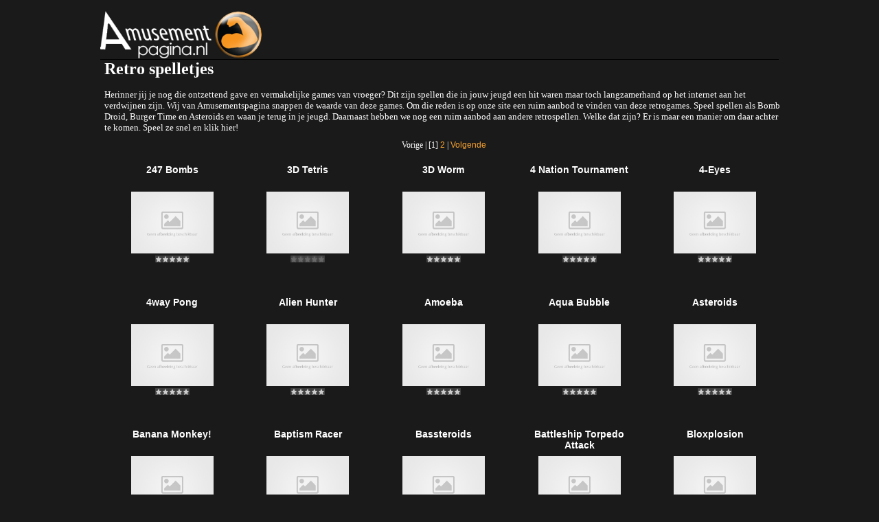

--- FILE ---
content_type: text/html; charset=UTF-8
request_url: https://www.amusementpagina.nl/retro/retro/breakout-360.html
body_size: 3370
content:
<!DOCTYPE HTML>
<html lang="en-US">
<head>
    <!--- AUTHCODE VTLZJVHVEVPU --->
    <title>Retro spelletjes? - Gratis Spelen op Amusementpagina.nl</title>
<meta name="description" content="Ga terug in de tijd en speel de meest gave en leuke retro games online. Op Amusementspagina.nl speel je de leukste retrogames online! Speel nu!" />
<meta name="keywords" content="Retro games, retrospellen, games retro, spellen retro, oude spellen, oude gamas, oude games spelen, oude spellen spelen, retro games spelen, retro spellen spelen, oude spellen online" />
    <base href="https://www.amusementpagina.nl/">
    <meta name="robots" content="index, follow"/>
    <meta name="viewport" content="width=device-width, initial-scale=1, maximum-scale=1">
    <link rel="stylesheet" href="css/style.css" type="text/css"/>
    <link rel="stylesheet" href="css/rating.css" type="text/css"/>
    <link rel="stylesheet" href="css/gb_style.css" type="text/css" media="screen"/>
    <link rel="stylesheet" href="css/slide.css" type="text/css" media="screen"/>
    <link rel="stylesheet" href="css/jquery.gritter.css" type="text/css" media="screen"/>
    <link rel="stylesheet" href="css/mobileCss.css"/>

    <script type="text/javascript" language="javascript" src="js/jquery-2.2.4.min.js"></script>
    <script type="text/javascript" language="javascript" src="js/include.js"></script>
    <script type="text/javascript" language="javascript" src="js/tutorial.js"></script>

    <script type="text/javascript" language="javascript" src="js/jquery.rater.js"></script>
    <script type="text/javascript" language="javascript" src="js/gb_ajax.js"></script>
    <script type="text/javascript" language="javascript" src="js/slide.js"></script>
    <script type="text/javascript" language="javascript" src="js/jquery.gritter.js"></script>
        <link rel="stylesheet" href="css/jquery.sidr.dark.css"/>
    <script src="js/jquery.sidr.min.js"></script>
    <script type="text/javascript">
        $(document).ready(function () {

            $('#menuToggle').sidr({
                side: 'left',
            });

            $('#btnClose').click(function () {
                $.sidr('close', 'sidr');
            });
        });
    </script>


    <script language="javascript" type="text/javascript">
        var loadtext = 'Loading';
        var c_minute = 1;
        var user = '';
        var userid = '';
    </script>
    </head>
<body>
<script>
  (function(i,s,o,g,r,a,m){i['GoogleAnalyticsObject']=r;i[r]=i[r]||function(){
  (i[r].q=i[r].q||[]).push(arguments)},i[r].l=1*new Date();a=s.createElement(o),
  m=s.getElementsByTagName(o)[0];a.async=1;a.src=g;m.parentNode.insertBefore(a,m)
  })(window,document,'script','https://www.google-analytics.com/analytics.js','ga');

  ga('create', 'UA-976566-25', 'auto');
  ga('send', 'pageview');

</script><div id="sidr">
    <div class="menuTitle">
        Gokkasten lijnen<a id="btnClose" href="#">X</a>
    </div>
    <ul><li><a href="actie.html">Actie</a></li><li><a href="sport.html">Sport</a></li><li><a href="puzzel.html">Puzzel</a></li><li><a href="schiet.html">Schiet</a></li><li><a href="extra.html">Extra</a></li><li><a href="race.html">Race spelletjes</a></li><li><a href="retro.html">Retro</a></li><li><a href="vechten.html">Vechten</a></li><li><a href="casino.html">Casino</a></li><li><a href="strategie.html">Strategie</a></li><li><a href="behendigheid.html">Behendigheid</a></li><li><a href="flipperkasten.html">Flipperkasten</a></li><li><a href="aankleed-spellen.html">Aankleed spellen</a></li><li><a href="kook-spellen.html">Kook spellen</a></li><li><a href="dieren-spellen.html">Dieren spellen</a></li><li><a href="tijdmanagement.html">Tijdmanagement</a></li><li><a href="html5-spellen.html">HTML5 Spellen</a></li><li><a href="bord-kaart.html">Bord & kaart</a></li><li><a href="mahjong.html">Mahjong</a></li><li><a href="tower-defense.html">Tower Defense</a></li><li><a href="toernooi-spellen.html">Toernooi spellen</a></li><li><a href="gokkasten.html">Gokkasten</a></li><li><a href="multiplayer.html">multiplayer</a></li><li><a href="meiden-spellen.html">Meiden spellen</a></li><li><a href="krasloten.html">Krasloten</a></li></ul></div>
<script src="https://apis.google.com/js/platform.js" async defer>
    {
        lang: 'nl'
    }
</script>
<div id="fb-root"></div>
<script>(function (d, s, id) {
        var js, fjs = d.getElementsByTagName(s)[0];
        if (d.getElementById(id)) return;
        js = d.createElement(s);
        js.id = id;
        js.src = "//connect.facebook.net/nl_NL/sdk.js#xfbml=1&version=v2.5";
        fjs.parentNode.insertBefore(js, fjs);
    }(document, 'script', 'facebook-jssdk'));</script>
<script type="text/javascript">
    $(document).ready(function () {
        $('.search').click(function () {

            if ($('.searchBox').is(':visible') === true) {
                $('.searchBox').slideUp();
            } else {
                $('.searchBox').slideDown();
            }
        });
    });
</script>
<div style="clear:both;"></div>
<div id="div_popupimg"></div>
<script type="text/javascript" src="js/popupimg.js"></script>
<div class="content">
    <div id="navigation">
        <div id="logo">
            <a href="" class="logo" title="Home" alt="Home">
                <img src="images/logo-amusementpagina.png" alt="Amusementpagina.nl - spelletjes online spelen"/>
            </a>
        </div>
        <div class="LikeBlock">
            <div class="addthis_sharing_toolbox"></div>
        </div>
        <ul class="NavigationEdit">
            <li>
				<span id="menuToggle">
				</span>
            </li>
            <li>
				<span class="search">
				</span>
            </li>
        </ul>
    </div>
    <div class="searchBox">
        
<form method="post" action="">
	<input type="text" name="q" value="" class="zoek">
	<input type="submit" name="search" value="Zoek" class="zoekbutton">
</form>
    </div>
    <div class="content">
        <div class="CategorieBlock">
		<h1>Retro spelletjes</h1>
	<div class="introp">
		<p style="margin-bottom: 0cm"><span style="font-weight: normal">Herinner jij  je nog die ontzettend gave en vermakelijke games van vroeger? Dit zijn spellen die in jouw jeugd een hit waren maar toch langzamerhand op het internet aan het verdwijnen zijn. Wij van Amusementspagina snappen de waarde van deze games. Om die reden is op onze site een ruim aanbod te vinden van deze retrogames. Speel spellen als Bomb Droid, Burger Time en Asteroids en waan je terug in je jeugd. Daarnaast hebben we nog een ruim aanbod aan andere retrospellen. Welke dat zijn? Er is maar een manier om daar achter te komen. Speel ze snel en klik hier!</span><br/>	</div>
	<div class="NavNumbers">Vorige |  [1]   <a href='retro.html&pag=2' class='pagina'>2</a> | <a href='retro.html&pag=2' class='pagina'>Volgende</a></div>
	<tr>
	<a class="CategorieBlocks" href="retro/247-bombs.html">
		<h3>247 Bombs</h3>
		<img src="images/noImage.jpg" border="0" style="text-align:center;width:120px;">		<center>
			<div id="rating329"></div>
			                 <script type="text/javascript">
                        $('#rating329').rater('', 329, {style: 'small', curvalue:0});
                </script>
<div class="ratingblock"><div id="unit_long329"></div></div>		</center>
	</a>
		<a class="CategorieBlocks" href="retro/3d-tetris.html">
		<h3>3D Tetris</h3>
		<img src="images/noImage.jpg" border="0" style="text-align:center;width:120px;">		<center>
			<div id="rating239"></div>
			                 <script type="text/javascript">
                        $('#rating239').rater('', 239, {style: 'small', curvalue:5});
                </script>
<div class="ratingblock"><div id="unit_long239"></div></div>		</center>
	</a>
		<a class="CategorieBlocks" href="retro/3d-worm.html">
		<h3>3D Worm</h3>
		<img src="images/noImage.jpg" border="0" style="text-align:center;width:120px;">		<center>
			<div id="rating330"></div>
			                 <script type="text/javascript">
                        $('#rating330').rater('', 330, {style: 'small', curvalue:0});
                </script>
<div class="ratingblock"><div id="unit_long330"></div></div>		</center>
	</a>
		<a class="CategorieBlocks" href="retro/4-nation-tournament.html">
		<h3>4 Nation Tournament</h3>
		<img src="images/noImage.jpg" border="0" style="text-align:center;width:120px;">		<center>
			<div id="rating126"></div>
			                 <script type="text/javascript">
                        $('#rating126').rater('', 126, {style: 'small', curvalue:0});
                </script>
<div class="ratingblock"><div id="unit_long126"></div></div>		</center>
	</a>
	</tr>
<tr>
	<a class="CategorieBlocks" href="retro/4-eyes.html">
		<h3>4-Eyes</h3>
		<img src="images/noImage.jpg" border="0" style="text-align:center;width:120px;">		<center>
			<div id="rating238"></div>
			                 <script type="text/javascript">
                        $('#rating238').rater('', 238, {style: 'small', curvalue:0});
                </script>
<div class="ratingblock"><div id="unit_long238"></div></div>		</center>
	</a>
		<a class="CategorieBlocks" href="retro/4way-pong.html">
		<h3>4way Pong</h3>
		<img src="images/noImage.jpg" border="0" style="text-align:center;width:120px;">		<center>
			<div id="rating129"></div>
			                 <script type="text/javascript">
                        $('#rating129').rater('', 129, {style: 'small', curvalue:0});
                </script>
<div class="ratingblock"><div id="unit_long129"></div></div>		</center>
	</a>
		<a class="CategorieBlocks" href="retro/alien-hunter.html">
		<h3>Alien Hunter</h3>
		<img src="images/noImage.jpg" border="0" style="text-align:center;width:120px;">		<center>
			<div id="rating132"></div>
			                 <script type="text/javascript">
                        $('#rating132').rater('', 132, {style: 'small', curvalue:0});
                </script>
<div class="ratingblock"><div id="unit_long132"></div></div>		</center>
	</a>
		<a class="CategorieBlocks" href="retro/amoeba.html">
		<h3>Amoeba</h3>
		<img src="images/noImage.jpg" border="0" style="text-align:center;width:120px;">		<center>
			<div id="rating43"></div>
			                 <script type="text/javascript">
                        $('#rating43').rater('', 43, {style: 'small', curvalue:0});
                </script>
<div class="ratingblock"><div id="unit_long43"></div></div>		</center>
	</a>
	</tr>
<tr>
	<a class="CategorieBlocks" href="retro/aqua-bubble.html">
		<h3>Aqua Bubble</h3>
		<img src="images/noImage.jpg" border="0" style="text-align:center;width:120px;">		<center>
			<div id="rating305"></div>
			                 <script type="text/javascript">
                        $('#rating305').rater('', 305, {style: 'small', curvalue:0});
                </script>
<div class="ratingblock"><div id="unit_long305"></div></div>		</center>
	</a>
		<a class="CategorieBlocks" href="retro/asteroids.html">
		<h3>Asteroids</h3>
		<img src="images/noImage.jpg" border="0" style="text-align:center;width:120px;">		<center>
			<div id="rating42"></div>
			                 <script type="text/javascript">
                        $('#rating42').rater('', 42, {style: 'small', curvalue:0});
                </script>
<div class="ratingblock"><div id="unit_long42"></div></div>		</center>
	</a>
		<a class="CategorieBlocks" href="retro/banana-monkey-.html">
		<h3>Banana Monkey!</h3>
		<img src="images/noImage.jpg" border="0" style="text-align:center;width:120px;">		<center>
			<div id="rating131"></div>
			                 <script type="text/javascript">
                        $('#rating131').rater('', 131, {style: 'small', curvalue:0});
                </script>
<div class="ratingblock"><div id="unit_long131"></div></div>		</center>
	</a>
		<a class="CategorieBlocks" href="retro/baptism-racer.html">
		<h3>Baptism Racer</h3>
		<img src="images/noImage.jpg" border="0" style="text-align:center;width:120px;">		<center>
			<div id="rating292"></div>
			                 <script type="text/javascript">
                        $('#rating292').rater('', 292, {style: 'small', curvalue:0});
                </script>
<div class="ratingblock"><div id="unit_long292"></div></div>		</center>
	</a>
	</tr>
<tr>
	<a class="CategorieBlocks" href="retro/bassteroids.html">
		<h3>Bassteroids</h3>
		<img src="images/noImage.jpg" border="0" style="text-align:center;width:120px;">		<center>
			<div id="rating137"></div>
			                 <script type="text/javascript">
                        $('#rating137').rater('', 137, {style: 'small', curvalue:0});
                </script>
<div class="ratingblock"><div id="unit_long137"></div></div>		</center>
	</a>
		<a class="CategorieBlocks" href="retro/battleship-torpedo-attack.html">
		<h3>Battleship Torpedo Attack</h3>
		<img src="images/noImage.jpg" border="0" style="text-align:center;width:120px;">		<center>
			<div id="rating237"></div>
			                 <script type="text/javascript">
                        $('#rating237').rater('', 237, {style: 'small', curvalue:0});
                </script>
<div class="ratingblock"><div id="unit_long237"></div></div>		</center>
	</a>
		<a class="CategorieBlocks" href="retro/bloxplosion.html">
		<h3>Bloxplosion</h3>
		<img src="images/noImage.jpg" border="0" style="text-align:center;width:120px;">		<center>
			<div id="rating125"></div>
			                 <script type="text/javascript">
                        $('#rating125').rater('', 125, {style: 'small', curvalue:0});
                </script>
<div class="ratingblock"><div id="unit_long125"></div></div>		</center>
	</a>
		<a class="CategorieBlocks" href="retro/bomb-droid.html">
		<h3>Bomb Droid</h3>
		<img src="images/noImage.jpg" border="0" style="text-align:center;width:120px;">		<center>
			<div id="rating133"></div>
			                 <script type="text/javascript">
                        $('#rating133').rater('', 133, {style: 'small', curvalue:0});
                </script>
<div class="ratingblock"><div id="unit_long133"></div></div>		</center>
	</a>
	</tr>
<tr>
	<a class="CategorieBlocks" href="retro/bomber-kid.html">
		<h3>Bomber Kid</h3>
		<img src="images/noImage.jpg" border="0" style="text-align:center;width:120px;">		<center>
			<div id="rating128"></div>
			                 <script type="text/javascript">
                        $('#rating128').rater('', 128, {style: 'small', curvalue:0});
                </script>
<div class="ratingblock"><div id="unit_long128"></div></div>		</center>
	</a>
		<a class="CategorieBlocks" href="retro/bounce-back.html">
		<h3>Bounce Back</h3>
		<img src="images/noImage.jpg" border="0" style="text-align:center;width:120px;">		<center>
			<div id="rating135"></div>
			                 <script type="text/javascript">
                        $('#rating135').rater('', 135, {style: 'small', curvalue:0});
                </script>
<div class="ratingblock"><div id="unit_long135"></div></div>		</center>
	</a>
		<a class="CategorieBlocks" href="retro/bratney-escape-the-madness.html">
		<h3>Bratney Escape the Madness</h3>
		<img src="images/noImage.jpg" border="0" style="text-align:center;width:120px;">		<center>
			<div id="rating122"></div>
			                 <script type="text/javascript">
                        $('#rating122').rater('', 122, {style: 'small', curvalue:0});
                </script>
<div class="ratingblock"><div id="unit_long122"></div></div>		</center>
	</a>
		<a class="CategorieBlocks" href="retro/break-ball.html">
		<h3>Break Ball</h3>
		<img src="images/noImage.jpg" border="0" style="text-align:center;width:120px;">		<center>
			<div id="rating124"></div>
			                 <script type="text/javascript">
                        $('#rating124').rater('', 124, {style: 'small', curvalue:0});
                </script>
<div class="ratingblock"><div id="unit_long124"></div></div>		</center>
	</a>
	</tr>
	<div class="NavNumbers">Vorige |  [1]   <a href='retro.html&pag=2' class='pagina'>2</a> | <a href='retro.html&pag=2' class='pagina'>Volgende</a></div>

		<script type="text/javascript">
		// $().ready(function() {  
		// length: 400,  
		// minTrail: 0,  
		// moreText: "Lees verder",  
		// lessText: "Verbergen",  
		// ellipsisText: " ..."
		// });  
		// });
		</script>
</div>
    </div>
    <div id="footer">
                <img src="images/footer.png"> Copyright &copy; 2007 - 2026<br/><a href="over-ons.html" class="voet">Over ons</a> | <a href="adverteer.html" class="voet">Adverteer</a> | <a href="contact.html" class="voet">Contact</a> | <a href="eigen-spellen.html" class="voet">Eigen spellen</a> |         <a href="https://www.amusementpagina.nl/sitemap.php">Sitemap |
            <a href="https://www.amusementpagina.nl/links.html">Links</a>
    </div>
</div>
</body>
</html>

--- FILE ---
content_type: text/css
request_url: https://www.amusementpagina.nl/css/style.css
body_size: 5289
content:
html, body {border: 0; margin: 0; padding: 0;}

body {

        background: #1a1a1a;
        font-family: Verdana;
        font-size: 12px;
        width: 100%;
		color:#fff;
}
h1, h2{
	color:#fff;
}
.fb-like{
	float:right;
	margin:10px 0;
}
#all {
height:100%;
width:1000px;
float:left;
position:relative;
left:50%;
margin-left:-500px;
}
.textHeader{
	float:left;
	margin:0 0 10px 0;
	width:493px;
	background:#a8762f;
	border-radius:10px 10px 0px 0px;
	padding:20px;
	box-sizing:border-box;
	color:#fff;
}
.textHeader h1{
	margin:0 0 5px 0;
	font-size:20px;
	color:#fff;
}
#favoriet {
 display:block;
 height:300px;
 width:200px;
 margin:10px 0 0 0;
 padding:0;
}

#topmenu {
width:945px;
text-align:right;
color:#000;
font-size:12px;
font-family:Verdana, Arial, Helvetica, sans-serif;
padding-right:5px;
}
a.logo
#topmenu a {
color:#000;
font-family:Verdana, Arial, Helvetica, sans-serif;
}

#topmenu a:hover {
color:#000;
font-family:Verdana, Arial, Helvetica, sans-serif;
text-decoration:underline;
}

#header {
	float:left;
	width:1000px;
	text-align:left;
	background-image:url(../images/background.jpg);
	background-size:cover;
	background-repeat:no-repeat;
}

#advertentie {
      margin:10px 0 10px 0;
      padding:0;
}

#star {
      background:url(../images/ster.png) no-repeat 0 0;
      width:119px;
      height:116px;
      z-index:100;
      margin:-50px 0 0 155px;
      padding:0;
      position:absolute;
}

a.logo {
       float:left;
       margin:10px 0px 0px 0px;
       padding:0;
       display:block;
       font-size:0;
       z-index:-1000;
}
.logo img{
	max-width:70%;
}
h2{
	margin:0 0 0 0;
	padding:0 0 0 0;
} 
h3{
	margin:0 0 0 0;
	padding:0 0 0 0;
}
#populair {
       width:493px;
       float:left;
       margin:0 3px 10px 0;
       padding:0;
}
.middleTitle{
	 float:left;
	 margin:0 0 0 0;
	 padding:10px 10px;
	border-radius:0 0; 
	width:100%;
	background:#a8762f;
	color:#fff;
}
#populair_top {
       background:url(../images/populair.png) no-repeat 0 0;
       width:493px;
       height:57px;
       margin:0;
       padding:0;
       float:left;
       font-size:14px;
       font-weight:bold;
      color:#fff;
}

#populair_main {
       background:#a8762f;
       width:493px;
       margin:0;
       padding:0;
       float:left;
}
.searchBox{
	float:left;
	display:none;
	margin:0 0 0 0;
	padding:10px 0;
	width:100%;
	text-align:center;
	background:#a8762f;
}
#populair_footer {
       background:#a8762f;
       width:493px;
       height:29px;
       margin:0;
       padding:0;
       float:left;
}

#zoeken {
       width:492px;
       float:left;
       margin:0;
       padding:0;
      font-size:14px;
      font-weight:bold;
}

#zoeken_top {
       background:url(../images/zoek.png) no-repeat 0 0;
       width:492px;
       height:50px;
       margin:0;
       padding:0;
       float:left;
      color:#fff;
}

#zoeken_main {
       background:#a8762f;
       width:492px;
       margin:0;
       padding:4px 0;
	   text-align:center;
       float:left;
}

#zoeken_footer {
       background:#a8762f;
       width:492px;
       height:34px;
       margin:0;
       padding:0;
       float:left;
}

#nieuw {
       width:239px;
       float:right;
       margin:0 0px 0px 10px;
       padding:0;
}

#nieuw_top {
      background:url(../images/blok1.png) no-repeat 0 0;
      width:239px;
      height:57px;
      margin:0;
      padding:0;
      float:left;
      font-size:14px;
      font-weight:bold;
      color:#fff;
}

#nieuw_main {
      background:#393939;
      width:239px;
      margin:0;
      padding:0;
      float:left;
}

#nieuw_footer {
      background:#393939;
      width:239px;
      height:57px;
      margin:0;
      padding:0;
      float:left;
      font-size:12px;
      font-weight:bold;
}

#tip {
       width:239px;
       float:right;
       margin:0;
       padding:0;
}

#tip_top {
      background:url(../images/tip.png) no-repeat 0 0;
      width:239px;
      height:57px;
      margin:0;
      padding:0;
      float:left;
      font-size:14px;
      font-weight:bold;
      color:#fff;
}

#tip_main {
      background:#393939;
      width:239px;
      margin:0;
      padding:0;
      float:left;
}

#tip_footer {
      background:#393939;
      width:239px;
      height:57px;
      margin:0;
      padding:0;
      float:left;
      font-size:12px;
      font-weight:bold;
}

#title {
font-size:22px;
color:#333333;
font-family:Verdana, Arial, Helvetica, sans-serif;
text-align:left;
padding-left:2px;
}

#banner_ad {
width:936px;
height:23px;
padding-top:2px;
background-repeat:repeat-x;
font-size:12px;
text-align:center;
font-weight:bold;
color:#333333;
height:100px;
}

#main {
width:1000px;
}

#content {
width:1000px;
float:left;
text-align:left;
font-family:Verdana, Arial, Helvetica, sans-serif;
font-size:12px;
}

#sidebar {
width:235px;
float:right;
text-align:left;
padding-top:5px;
}

#modulehead1 {
width:218px;
text-align:center;
font-family:Verdana, Arial, Helvetica, sans-serif;
color:#000;
padding-top:10px;
height:35px;
}

#ad_module {
width:208px;
padding-left:10px;
}

input.zoek {
       font-size:20px;
       font-weight:bold;
       border:1px solid #000;
       height:30px;
       width:250px;
       color:#6a6a6a;

}

input.zoekbutton {
       font-size:14px;
       font-weight:bold;
       border:1px solid #000;
       height:30px;
       color:#6a6a6a;

}
#footer {
        font-family:Geneva, Arial, Helvetica, sans-serif;
        font-size:10px;
        clear:both;
        margin:10px 0 0 0;
        padding: 10px 0 0 0;
        text-align:center;
        color:#fff;
}

.homebox {
font-family:Arial, Helvetica, sans-serif;
color: #000000;
font-weight:bold;
font-size:12px;
text-align:left;
}

.homebox a {
font-family:Arial, Helvetica, sans-serif;
color: #990000;
font-size:12px;
font-weight:bold;
text-decoration: underline;
}

.homebox a:hover {
        color: #000099;
}

.border {
border-right:solid #000000 1px;
}


#homewrapper{
width:1000px;
margin:10px 0 0 0;
}

#catwrapper{
width:800px;
}

#column1{
float:left;
width:32%;
margin-right:5px;
margin-top:5px;
text-align:left;
}

#game_info_column{
float:left;
width:49%;
margin-right:5px;
margin-top:5px;
text-align:left;
}

#feature_column{
float:left;
width:73%;
margin-right:5px;
margin-top:5px;
text-align:left;
}

#feature_column2{
float:left;
width:25%;
margin-right:5px;
margin-top:5px;
text-align:left;
}

#cat_game_container {
float:left;
width:49%;
margin-right:5px;
margin-top:5px;
text-align:left;
}

#column1 img{
border:1px solid #000000;
width:25px;
height:25px;
}

#home_category_heading {
border-bottom:1px solid #000000;
width:100%;
margin:0;
margin-bottom:2px;
font-family:Verdana, Arial, Helvetica, sans-serif;
color:#000;
font-size:16px;
text-align:left;
}

#home_category_heading a {
font-family:Verdana, Arial, Helvetica, sans-serif;
}

#subheading {
border-bottom:1px solid #000000;
width:98%;
margin:0;
margin-bottom:2px;
font-family:Verdana, Arial, Helvetica, sans-serif;
color:#000;
font-size:16px;
text-align:left;
}

#home_news_heading a {
font-family:Verdana, Arial, Helvetica, sans-serif;
}

#homepage_news {
padding-top:6px;
height:26px;
margin-left:2px;
margin-right:2px;
border-bottom:dashed 1px #999999;
width:98%;
text-align:left;
}

#homepage_news a {
font-family:Verdana, Arial, Helvetica, sans-serif}

#homepage_games {
height:25px;
margin:0 2px 0 18px;
padding:5px 0 0 0;
width:200px;
}

#homepage_games a {
display: block;
}

#homepage_games a:hover {
display:block;
color: #fff;
}

#feature_head {
width:671px;
text-align:left;
font-family:Verdana, Arial, Helvetica, sans-serif;
color:#000;
padding-top:10px;
margin-top:5px;
height:35px;
font-size:16px;
padding-left:15px;
}

#feature {
width:666px;
padding-left:10px;
padding-right:10px;
}

#feature a {
color:#000;
font-size:12px;
text-decoration:underline;
line-height:15px;
}

#feature a:hover {
color: #FF6600;
font-size:12px;
text-decoration:underline;
line-height:15px;
}

#feature_bottom {
width:686px;
height:18px;
}

#cat_link {
text-align:right;
font-weight:bold;
}

#newsimage {
float:left;
width:60px;
}

#newstitle {
float:right;
width:616px;
background-color:#CCCCCC;
padding-left:4px;
}

#newswrapper {
width:680px;
border:#999999 1px solid;
margin-top:6px;
}

#headerwrapper {
height:60px;
background:#B1B1B1;
}

.lolcake {
        font-family: Geneva, Arial, Helvetica, sans-serif;
        font-size: 26px;
        text-align:left;
}

.lolcake a {
        font-family: Geneva, Arial, Helvetica, sans-serif;
        font-size: 26px;
        text-align:left;
        text-decoration:none;
        color:#000000;
}

#cake2 {
        font-family: Georgia, "Times New Roman", Times, serif;
        font-size: 18px;
        text-align:left;
}

#newstext {
        font-family: Geneva, Arial, Helvetica, sans-serif;
        font-size: 12px;
        text-align: left;
        border-right:#999999 1px solid;
        border-left:#999999 1px solid;
        border-bottom:#999999 1px solid;
        width:672px;
        padding:4px;
}

#view_game_head {
width:686px;
height:18px;
}

#view_game {
width:666px;
padding-left:10px;
padding-right:10px;
text-align:center;
}

#view_game_bottom {
width:686px;
height:18px;
}

#game_info_head {
width:671px;
text-align:left;
font-family:Verdana, Arial, Helvetica, sans-serif;
color:#000;
padding-top:10px;
margin-top:5px;
height:35px;
font-size:16px;
padding-left:15px;
}

#game_info {
width:666px;
padding-left:10px;
padding-right:10px;
color:#000;
}

#game_info a {
color:#000;
}

#game_info_bottom {
width:686px;
height:14px;
}

#game_image {
float:left;
width:60px;
height:60px;
border:1px solid #000000;
background-image:url(images/no_image.png);
}

#game_text {
float:right;
width:274px;
padding-left:3px;
padding-right:3px;
color:#333333;
}

#game_text a {
text-decoration:underline;
color:#000000;
}

#game_stats {
float:right;
width:277px;
padding-top:10px;
font-size:10px;
color:#000;
}

#profile_container {
text-align:left;
}

a {
    font-family: Arial, Helvetica, sans-serif;
        color: #fff;
        text-decoration: none;
}
a:hover {
    font-family: Arial, Helvetica, sans-serif;
        font-size: 1qpx;
        color: #fff;
        text-decoration:underline;

}

a.pagina {
  color:#faa431;
  text-decoration:none;
}

a.pagina:hover {
  color:#fff;
  text-decoration:underline;
}

a.gb {
  color:#393939;
  text-decoration:none;
}

a.gb:hover {
  color:#393939;
  text-decoration:underline;
}

img {
  border: 0;
}

#comment_display {
width:480px;
text-align:left;
padding-left:10px;
padding-right:10px;
padding-top:5px;
padding-bottom:5px;
border-bottom:1px solid #000000;
}

#comment_title {
width:498px;
color:#FFF;
background-color:#990000;
text-align:left;
font-size: 14px;
font-family: Arial, Helvetica, sans-serif;
text-decoration: none;
padding-left:2px;
}

#comment_title a {
color:#FFF;
font-weight: bold;
}

#login_container {
text-align:left;
}

#pm_footer {
border-top:1px solid #000000;
width:98%;
}

div#div_popupimg {
        z-index: 200;
        position: absolute;
        visibility: hidden;
        border:0;
}


/*** spelletjes blokken ****/


#actie {
      width:238px;
      margin:0 4px 10px 0;
      padding:0;
      float:left;
}

#actie_category_heading {
      background:url(../images/actie.png) no-repeat 0 0;
      width:238px;
      height:58px;
      margin:0;
      padding:0;
      float:left;
      font-size:14px;
      font-weight:bold;
      color:#fff;
}

#actie_category_main {
      background:#393939;
      width:238px;
      margin:0;
      padding:0;
      float:left;
}

#actie_category_footer {
      background:#393939;
      width:238px;
      height:57px;
      margin:0;
      padding:0;
      float:left;
      font-size:12px;
      font-weight:bold;
}

#sport {
      width:238px;
      margin:0 4px 10px 0;
      padding:0;
      float:left;
}

#sport_category_heading {
      background:url(../images/sport.png) no-repeat 0 0;
      width:238px;
      height:58px;
      margin:0;
      padding:0;
      float:left;
      font-size:14px;
      font-weight:bold;
      color:#fff;
}

#sport_category_main {
      background:#393939;
      width:238px;
      margin:0;
      padding:0;
      float:left;
}

#sport_category_footer {
      background:#393939;
      width:238px;
      height:57px;
      margin:0;
      padding:0;
      float:left;
      font-size:12px;
      font-weight:bold;
}

#puzzel {
      width:246px;
      margin:0 4px 10px 0;
      padding:0;
      float:left;
}

#puzzel_category_heading {
      background:url(../images/puzzel.png) no-repeat 0 0;
      width:246px;
      height:58px;
      margin:0;
      padding:0;
      float:left;
      font-size:14px;
      font-weight:bold;
      color:#fff;
}

#puzzel_category_main {
      background:#393939;
      width:246px;
      margin:0;
      padding:0;
      float:left;
}

#puzzel_category_footer {
      background:#393939;
      width:246px;
      height:57px;
      margin:0;
      padding:0;
      float:left;
      font-size:12px;
      font-weight:bold;
}

#schiet {
      width:239px;
      margin:0 4px 10px 0;
      padding:0;
      float:left;
}

#schiet_category_heading {
      background:url(../images/schiet.png) no-repeat 0 0;
      width:239px;
      height:58px;
      margin:0;
      padding:0;
      float:left;
      font-size:14px;
      font-weight:bold;
      color:#fff;
}

#schiet_category_main {
      background:#393939;
      width:239px;
      margin:0;
      padding:0;
      float:left;
}

#schiet_category_footer {
      background:#393939;
      width:239px;
      height:57px;
      margin:0;
      padding:0;
      float:left;
      font-size:12px;
      font-weight:bold;
}

#race {
      width:246px;
      margin:0 4px 10px 0;
      padding:0;
      float:left;
}

#race_category_heading {
      background:url(../images/race.png) no-repeat 0 0;
      width:246px;
      height:58px;
      margin:0;
      padding:0;
      float:left;
      font-size:14px;
      font-weight:bold;
      color:#fff;
}

#race_category_main {
      background:#393939;
      width:246px;
      margin:0;
      padding:0;
      float:left;
}

#race_category_footer {
      background:#393939;
      width:246px;
      height:57px;
      margin:0;
      padding:0;
      float:left;
      font-size:12px;
      font-weight:bold;
}

#retro {
      width:246px;
      margin:0 4px 10px 0;
      padding:0;
      float:left;
}

#retro_category_heading {
      background:url(../images/retro.png) no-repeat 0 0;
      width:246px;
      height:58px;
      margin:0;
      padding:0;
      float:left;
      font-size:14px;
      font-weight:bold;
      color:#fff;
}

#retro_category_main {
      background:#393939;
      width:246px;
      margin:0;
      padding:0;
      float:left;
}

#retro_category_footer {
      background:#393939;
      width:246px;
      height:57px;
      margin:0;
      padding:0;
      float:left;
      font-size:12px;
      font-weight:bold;
}

#vechten {
      width:238px;
      margin:0 4px 10px 0;
      padding:0;
      float:left;
}

#vechten_category_heading {
      background:url(../images/vechten.png) no-repeat 0 0;
      width:238px;
      height:58px;
      margin:0;
      padding:0;
      float:left;
      font-size:14px;
      font-weight:bold;
      color:#fff;
}

#vechten_category_main {
      background:#393939;
      width:238px;
      margin:0;
      padding:0;
      float:left;
}

#vechten_category_footer {
      background:#393939;
      width:238px;
      height:57px;
      margin:0;
      padding:0;
      float:left;
      font-size:12px;
      font-weight:bold;
}

#casino {
      width:246px;
      margin:0 4px 10px 0;
      padding:0;
      float:left;
}

#casino_category_heading {
      background:url(../images/casino.png) no-repeat 0 0;
      width:246px;
      height:58px;
      margin:0;
      padding:0;
      float:left;
      font-size:14px;
      font-weight:bold;
      color:#fff;
}

#casino_category_main {
      background:#393939;
      width:246px;
      margin:0;
      padding:0;
      float:left;
}

#casino_category_footer {
      background:#393939;
      width:246px;
      height:57px;
      margin:0;
      padding:0;
      float:left;
      font-size:12px;
      font-weight:bold;
}

#strategie {
      width:246px;
      margin:0 4px 10px 0;
      padding:0;
      float:left;
}

#strategie_category_heading {
      background:url(../images/strategie.png) no-repeat 0 0;
      width:246px;
      height:58px;
      margin:0;
      padding:0;
      float:left;
      font-size:14px;
      font-weight:bold;
      color:#fff;
}

#strategie_category_main {
      background:#393939;
      width:246px;
      margin:0;
      padding:0;
      float:left;
}

#strategie_category_footer {
      background:#393939;
      width:246px;
      height:57px;
      margin:0;
      padding:0;
      float:left;
      font-size:12px;
      font-weight:bold;
}

#rpg {
      width:239px;
      margin:0 4px 10px 0;
      padding:0;
      float:left;
}

#rpg_category_heading {
      background:url(../images/rpg.png) no-repeat 0 0;
      width:239px;
      height:58px;
      margin:0;
      padding:0;
      float:left;
      font-size:14px;
      font-weight:bold;
      color:#fff;
}

#rpg_category_main {
      background:#393939;
      width:239px;
      margin:0;
      padding:0;
      float:left;
}

#rpg_category_footer {
      background:#393939;
      width:239px;
      height:57px;
      margin:0;
      padding:0;
      float:left;
      font-size:12px;
      font-weight:bold;
}


#behendigheid {
      width:245px;
      margin:0 4px 10px 0;
      padding:0;
      float:left;
}

#behendigheid_category_heading {
      background:url(../images/behendigheid.png) no-repeat 0 0;
      width:245px;
      height:58px;
      margin:0;
      padding:0;
      float:left;
      font-size:14px;
      font-weight:bold;
      color:#fff;
}

#behendigheid_category_main {
      background:#393939;
      width:245px;
      margin:0;
      padding:0;
      float:left;
}

#behendigheid_category_footer {
      background:#393939;
      width:245px;
      height:57px;
      margin:0;
      padding:0;
      float:left;
      font-size:12px;
      font-weight:bold;
}

#flipperkasten {
      width:238px;
      margin:0 4px 10px 0;
      padding:0;
      float:left;
}

#flipperkasten_category_heading {
      background:url(../images/flipperkasten.png) no-repeat 0 0;
      width:238px;
      height:58px;
      margin:0;
      padding:0;
      float:left;
      font-size:14px;
      font-weight:bold;
      color:#fff;
}

#flipperkasten_category_main {
      background:#393939;
      width:238px;
      margin:0;
      padding:0;
      float:left;
}

#flipperkasten_category_footer {
      background:#393939;
      width:238px;
      height:57px;
      margin:0;
      padding:0;
      float:left;
      font-size:12px;
      font-weight:bold;
}

#multiplayer {
      width:246px;
      margin:0 4px 10px 0;
      padding:0;
      float:left;
}

#multiplayer_category_heading {
      background:url(../images/puzzel.png) no-repeat 0 0;
      width:246px;
      height:58px;
      margin:0;
      padding:0;
      float:left;
      font-size:14px;
      font-weight:bold;
      color:#fff;
}

#multiplayer_category_main {
      background:#393939;
      width:246px;
      margin:0;
      padding:0;
      float:left;
}

#multiplayer_category_footer {
      background:#393939;
      width:246px;
      height:57px;
      margin:0;
      padding:0;
      float:left;
      font-size:12px;
      font-weight:bold;
}

#tournament-games {
      width:246px;
      margin:0 4px 10px 0;
      padding:0;
      float:left;
}

#tournament-games_category_heading {
      background:url(../images/puzzel.png) no-repeat 0 0;
      width:246px;
      height:58px;
      margin:0;
      padding:0;
      float:left;
      font-size:14px;
      font-weight:bold;
      color:#fff;
}

#tournament-games_category_main {
      background:#393939;
      width:246px;
      margin:0;
      padding:0;
      float:left;
}

#tournament-games_category_footer {
      background:#393939;
      width:246px;
      height:57px;
      margin:0;
      padding:0;
      float:left;
      font-size:12px;
      font-weight:bold;
}


#spelcontent {
      float:left;
      width:792px;
      margin:0 0 10px 0;
      padding:0;
}

#spelcontentheader {
      background:url(../images/spel_top.png) no-repeat 0 0;
      width:792px;
      height:86px;
      margin:0;
      padding:0;
      float:left;
      font-size:14px;
      font-weight:bold;
}

#spelcontentmain {
      background:#393939;
      width:792px;
      margin:0;
      padding:0;
      float:left;
}

#spelcontentfooter {
      background:#393939;
      width:792px;
      height:59px;
      margin:0;
      padding:0;
      float:left;
}


#meerspelheader {
      background:url(../images/more_top.png) no-repeat 0 0;
      width:194px;
      height:85px;
      margin:0;
      padding:0;
      float:left;
      font-size:14px;
      font-weight:bold;
}

#meerspelmain {
      background:#ab6e22;
      width:194px;
      margin:0;
      padding:0;
      float:left;
}

#meerspelfooter {
      background:#ab6e22;
      width:194px;
      height:60px;
      margin:0;
      padding:0;
      float:left;

}

#categorie {
      width:1003px;
      margin:0 0 10px 0;
      padding:0;
      float:left;
}

#categorieheader {
      background:url(../images/cat_header.png) no-repeat 0 0;
      width:100%;
      height:88px;
      margin:0;
      padding:0;
      float:left;
      font-size:14px;
      font-weight:bold;
}

#categoriemain {
      background:#393939;
      width:999px;
      margin:0;
      padding:0;
      float:left;
      color:#faa431;
}

#categoriefooter {
      background:#393939;
      width:999px;
      height:67px;
      margin:0;
      padding:0;
      float:left;
}

#tabMenu {
        border-bottom: 2px solid #555555;
        width: 100%;
        float: left;
        margin: 15px 0px 0px 0px;
        padding: 0px;
        list-style:none;
}

#tabMenu li {
        color: #999;
        font-size: 14px;
        font-weight: bold;
        float:left;
        cursor:pointer;
        cursor:hand;
        margin: 0px 5px 0px 0px;
        padding: 5px 15px 5px 15px;
        border-right: 1px solid #555555;
        border-left: 1px solid #555555;
        border-top: 1px solid #555555;
}

#tabMenu li.mouseover {
        color: #202752;
}

#tabMenu li.selected {
        border-color: #555555;
        border-width: 2px;
        color: #202752;
        border-bottom: 2px solid #fff;
        margin-bottom: -2px;
}

.box {width:100%; margin: 0px; padding: 0px;}
.boxTop {height:100%;clear:both;border-right:2px solid #555555;border-left:2px solid #555555;}
*html .boxTop {margin-bottom:-2px;}

.boxBody div {display:none; margin: 0px; padding: 10px;}


.boxBody div.show {display:block;padding:10px;}

.box {width:100%}
.boxBody {border-right:2px solid #555555;border-left:2px solid #555555;border-bottom:2px solid #555555;width:100%;}
.boxBottom {}

#loading {
        width: 1px;
        height: 1px;
        position: absolute;
        text-align: center;
}

.tab_div{
        float:left;
        margin-right:7px;
        bottom:0px;
        margin-bottom:0px;
        padding-bottom:0px;
}

.tab_on{
        width:134px;
        height:42px;
        cursor:default;
        background:url(../images/tab_active.png) no-repeat 0 0;
        border-bottom:1px solid #fbae3e;
        margin:0;
        padding:0;
}

.tab_on td{
        margin:0;
        padding:0;
        border-bottom:1px solid #fbae3e;
}

.tab_on .td_top{
        padding:0px;
        height:4px;
}

.tab_on .td_cont_r{
        font-weight:bold;
        color:#393939;
        text-align:center;
        padding:10px 0 0 0;
}

.tab_off{
        width:134px;
        height:42px;
        cursor:pointer;
        background:url(../images/tab_noactive.png) no-repeat 0 0;
}

.tab_off td{
}

.tab_off .td_top{
        padding:0px;
        height:5px;
}

.tab_off .td_cont_r{
        color:#393939;
        text-align:center;
        padding:10px 0 0 0;
}

#pre_bar {
        background-color:#fbad18;
        width:0px;
        font-size:10px`;
}
#pre_bar span {
        background-color:#fff;
        color:#026AB3;
        padding:0px;
        height:1px;
        line-height:1px;
        font-size:1px;
}
div#pre_loader {
        width:300px;
        height:10px;
        border:1px solid #fbad18;
        background-color:#fff;
        text-align:left;
        margin:auto;
        overflow:hidden;
        margin-bottom:3px;
}
div#pre_ad {
        text-align:center;
        margin:auto;
        width:200px;
}
div#pre_adcont {
        margin:0 auto;
        margin-bottom:11px;
        padding-top:20px;
}
div#pre_click2close A {
        font-size:10px;
        color:#000;
        text-decoration:underline;
}
div#pre_c2c_container {
        margin:0 auto;
        width:300px;
        height:20px;
}
div#pre_click2close,div#pre_percent {
        float:left;
        height:15px;
        line-height:20px;
        font-size:10px;
}
div#pre_percent {
        font-size:10px;
        font-weight:bold;
        color:#fbad18;
        text-align:right;
}
div#pre_clear {
        font-size:1px;
        line-height:1px;
        height:1px;
        clear:both;
        width:300px;
        margin:0 auto;
}
#fullscr {
 text-align:right;
 font-size:14px;
 font-weight:bold;
 margin:0;
 padding:0;
 height:32px;
}

a.voet {
  color:#fff;
  text-decoration:none;
}


a.voet:hover {
  color:#fff;
  text-decoration:underline;
}

.messagebox{
        float:left;
        width:100px;
        margin:0px;
        border:1px solid #c93;
        background:#ffc;
        padding:3px;
}
.messageboxok{
        float:left;
        width:auto;
        margin:0;
        border:1px solid #349534;
        background:#C9FFCA;
        padding:3px;
        font-weight:bold;
        color:#008000;

}
.messageboxerror{
        float:left;
        width:auto;
        margin:0;
        border:1px solid #CC0000;
        background:#F7CBCA;
        padding:3px;
        font-weight:bold;
        color:#CC0000;
}

.showbutton{

        display: block;
        float: left;
        clear: left;
        height: 24px;
        text-align: center;
        cursor: pointer;
        border: none;
        font-weight: bold;
        margin: 10px 0;
}

.record                        { padding:10px 20px; width:100%; }
a.delete                        { color:#ff0000; display:block; width:40px; float:right; }
a.delete:hover                        { color:#ff0000;text-decoration:underline; display:block; width:40px; float:right; }

#tower-defense {
      width:238px;
      margin:0 4px 10px 0;
      padding:0;
      float:left;
}

#tower-defense_category_heading {
      background:url(../images/actie.png) no-repeat 0 0;
      width:238px;
      height:58px;
      margin:0;
      padding:0;
      float:left;
      font-size:14px;
      font-weight:bold;
      color:#fff;
}

#tower-defense_category_main {
      background:#393939;
      width:238px;
      margin:0;
      padding:0;
      float:left;
}

#tower-defense_category_footer {
      background:#393939;
      width:238px;
      height:57px;
      margin:0;
      padding:0;
      float:left;
      font-size:12px;
      font-weight:bold;
}

#mahjong {
      width:246px;
      margin:0 4px 10px 0;
      padding:0;
      float:left;
}

#mahjong_category_heading {
      background:url(../images/puzzel.png) no-repeat 0 0;
      width:246px;
      height:58px;
      margin:0;
      padding:0;
      float:left;
      font-size:14px;
      font-weight:bold;
      color:#fff;
}

#mahjong_category_main {
      background:#393939;
      width:246px;
      margin:0;
      padding:0;
      float:left;
}

#mahjong_category_footer {
      background:#393939;
      width:246px;
      height:57px;
      margin:0;
      padding:0;
      float:left;
      font-size:12px;
      font-weight:bold;
}

#bord-kaart {
      width:246px;
      margin:0 4px 10px 0;
      padding:0;
      float:left;
}

#bord-kaart_category_heading {
      background:url(../images/casino.png) no-repeat 0 0;
      width:246px;
      height:58px;
      margin:0;
      padding:0;
      float:left;
      font-size:14px;
      font-weight:bold;
      color:#fff;
}

#bord-kaart_category_main {
      background:#393939;
      width:246px;
      margin:0;
      padding:0;
      float:left;
}

#bord-kaart_category_footer {
      background:#393939;
      width:246px;
      height:57px;
      margin:0;
      padding:0;
      float:left;
      font-size:12px;
      font-weight:bold;
}

#html5-spellen {
      width:239px;
      margin:0 4px 10px 0;
      padding:0;
      float:left;
}

#html5-spellen_category_heading {
      background:url(../images/rpg.png) no-repeat 0 0;
      width:239px;
      height:58px;
      margin:0;
      padding:0;
      float:left;
      font-size:14px;
      font-weight:bold;
      color:#fff;
}

#html5-spellen_category_main {
      background:#393939;
      width:239px;
      margin:0;
      padding:0;
      float:left;
}

#html5-spellen_category_footer {
      background:#393939;
      width:239px;
      height:57px;
      margin:0;
      padding:0;
      float:left;
      font-size:12px;
      font-weight:bold;
}

#tijdmanagement {
      width:238px;
      margin:0 4px 10px 0;
      padding:0;
      float:left;
}

#tijdmanagement_category_heading {
      background:url(../images/sport.png) no-repeat 0 0;
      width:238px;
      height:58px;
      margin:0;
      padding:0;
      float:left;
      font-size:14px;
      font-weight:bold;
      color:#fff;
}

#tijdmanagement_category_main {
      background:#393939;
      width:238px;
      margin:0;
      padding:0;
      float:left;
}

#tijdmanagement_category_footer {
      background:#393939;
      width:238px;
      height:57px;
      margin:0;
      padding:0;
      float:left;
      font-size:12px;
      font-weight:bold;
}

#dieren-spellen {
      width:246px;
      margin:0 4px 10px 0;
      padding:0;
      float:left;
}

#dieren-spellen_category_heading {
      background:url(../images/retro.png) no-repeat 0 0;
      width:246px;
      height:58px;
      margin:0;
      padding:0;
      float:left;
      font-size:14px;
      font-weight:bold;
      color:#fff;
}

#dieren-spellen_category_main {
      background:#393939;
      width:246px;
      margin:0;
      padding:0;
      float:left;
}

#dieren-spellen_category_footer {
      background:#393939;
      width:246px;
      height:57px;
      margin:0;
      padding:0;
      float:left;
      font-size:12px;
      font-weight:bold;
}

#kook-spellen {
      width:246px;
      margin:0 4px 10px 0;
      padding:0;
      float:left;
}

#kook-spellen_category_heading {
      background:url(../images/strategie.png) no-repeat 0 0;
      width:246px;
      height:58px;
      margin:0;
      padding:0;
      float:left;
      font-size:14px;
      font-weight:bold;
      color:#fff;
}

#kook-spellen_category_main {
      background:#393939;
      width:246px;
      margin:0;
      padding:0;
      float:left;
}

#kook-spellen_category_footer {
      background:#393939;
      width:246px;
      height:57px;
      margin:0;
      padding:0;
      float:left;
      font-size:12px;
     font-weight:bold;
}

#aankleed-spellen {
      width:238px;
      margin:0 4px 10px 0;
      padding:0;
      float:left;
}

#aankleed-spellen_category_heading {
      background:url(../images/flipperkasten.png) no-repeat 0 0;
      width:238px;
      height:58px;
      margin:0;
      padding:0;
      float:left;
      font-size:14px;
      font-weight:bold;
      color:#fff;
}

#aankleed-spellen_category_main {
      background:#393939;
      width:238px;
      margin:0;
      padding:0;
      float:left;
}

#aankleed-spellen_category_footer {
      background:#393939;
      width:238px;
      height:57px;
      margin:0;
      padding:0;
      float:left;
      font-size:12px;
      font-weight:bold;
}

#extra {
      width:238px;
      margin:0 4px 10px 0;
      padding:0;
      float:left;
}

#extra_category_heading {
      background:url(../images/flipperkasten.png) no-repeat 0 0;
      width:238px;
      height:58px;
      margin:0;
      padding:0;
      float:left;
      font-size:14px;
      font-weight:bold;
      color:#fff;
}

#extra_category_main {
      background:#393939;
      width:238px;
      margin:0;
      padding:0;
      float:left;
}

#extra_category_footer {
      background:#393939;
      width:238px;
      height:57px;
      margin:0;
      padding:0;
      float:left;
      font-size:12px;
      font-weight:bold;
}


--- FILE ---
content_type: text/css
request_url: https://www.amusementpagina.nl/css/gb_style.css
body_size: 91
content:
.content{
padding: .5em;
}

.guestbook{
padding-bottom: 5px;
padding-left: 5px;
padding-right: 5px;
background-color: #F5F5F5 ;
border-bottom: 3px solid #FFFFFF;
overflow: hidden;



}

.guestbook_top{
padding: 3px;
background-color:#E9E9E9 ;
border-bottom: 1px solid #660000;

}

input, textarea{
border: solid 1px #000000;
}



--- FILE ---
content_type: text/css
request_url: https://www.amusementpagina.nl/css/slide.css
body_size: 1284
content:
/***** clearfix *****/
.clear {clear: both;height: 0;line-height: 0;}
.clearfix:after {content: ".";display: block;height: 0;clear: both;visibility: hidden;}
.clearfix {display: inline-block;}
/* Hides from IE-mac \*/
* html .clearfix {height: 1%;}
.clearfix {display: block;}
/* End hide from IE-mac */
.clearfix {height: 1%;}
.clearfix {display: block;}

/* Panel Tab/button */
.tab {
   background: url(../images/tab_b.png) repeat-x 0 0;
   height: 42px;
   position: relative;
    top: 0;
    z-index: 999;
}

.tab ul.login {
        display: block;
        position: relative;
          float: right;
          clear: right;
          height: 42px;
        width: auto;
          font-weight: bold;
        line-height: 42px;
        margin: 0;
        right: 150px;
          color: white;
          font-size: 80%;
        text-align: center;
}

.tab ul.login li.left {
          background: url(../images/tab_l.png) no-repeat left 0;
          height: 42px;
        width: 30px;
        padding: 0;
        margin: 0;
          display: block;
        float: left;
}

.tab ul.login li.right {
          background: url(../images/tab_r.png) no-repeat left 0;
          height: 42px;
        width: 30px;
        padding: 0;
        margin: 0;
          display: block;
        float: left;
}

.tab ul.login li {
         text-align: left;
          padding: 0 6px;
        display: block;
        float: left;
        height: 42px;
          background: url(../images/tab_m.png) repeat-x 0 0;
}

.tab ul.login li a {
        color: #fff;
}

.tab ul.login li a:hover {
        color:#a8762f;
}

.tab .sep {color:#414141}

.tab a.open, .tab a.close {
        height: 20px;
        line-height: 20px !important;
        padding-left: 30px !important;
        cursor: pointer;
        display: block;
        width: 100px;
        position: relative;
        top: 11px;
}

.tab a.open {background: url(../images/bt_open.png) no-repeat left 0;}
.tab a.close {background: url(../images/bt_close.png) no-repeat left 0;}
.tab a:hover.open {background: url(../images/bt_open.png) no-repeat left -19px;}
.tab a:hover.close {background: url(../images/bt_close.png) no-repeat left -19px;}

/* sliding panel */
#toppanel {
    /*position: absolute;*/   /*Panel will overlap  content */
    position: fixed;   /*Panel will "push" the content down */
    top: 0;
    width: 100%;
    z-index: 999;
    text-align: center;
    margin-left: auto;
    margin-right: auto;
}

#panel {
        width: 100%;
        height: 270px;
        color: #999999;
        background: #272727;
        overflow: hidden;
        position: relative;
        z-index: 3;
        display: none;
}

#panel .h1 {
        font-size: 1.6em;
        padding: 5px 0 10px;
        margin: 0;
        color: white;
}

#panel .h2{
        font-size: 1.2em;
        padding: 10px 0 5px;
        margin: 0;
        color: white;
}

#panel p {
        margin: 5px 0;
        padding: 0;
}

#panel a {
        text-decoration: none;
        color: #fff;
}

#panel a:hover {
        color: #a8762f;
}

#panel a-lost-pwd {
        display: block;
        float: left;
}

#panel .content {
        width: 960px;
        margin: 0 auto;
        padding-top: 15px;
        text-align: left;
        font-size: 0.85em;
}

#panel .content .left {
        width: 280px;
        float: left;
        padding: 0 15px;
        border-left: 1px solid #333;
}

#panel .content .right {
        border-right: 1px solid #333;
}

#panel .content form {
        margin: 0 0 10px 0;
}

#panel .content label {
        float: left;
        padding-top: 8px;
        clear: both;
        width: 280px;
        display: block;
}

#panel .content input.field {
        border: 1px #1A1A1A solid;
        background: #414141;
        margin-right: 5px;
        margin-top: 4px;
        width: 200px;
        color: white;
        height: 16px;
}

#panel .content input:focus.field {
        background: #545454;
}

/* BUTTONS */
/* Login and Register buttons */
#panel .content input.bt_login,
#panel .content input.bt_register {
        display: block;
        float: left;
        height: 29px;
        text-align: center;
        cursor: pointer;
        border: none;
        font-weight: bold;
        margin: 10px 0;
        font-size:11px;
}

#panel .content input.bt_login {
        width: 74px;
        background: transparent url(../images/inlog.png) no-repeat 0 5px;
        color:#fff;
}

#panel .content input.bt_register {
        width: 94px;
        color: white;
        background: transparent url(../images/registratie.png) no-repeat 0 5px;
}

#panel .lost-pwd {
        display: block;
        float:left;
        clear: right;
        padding: 15px 5px 0;
        font-size: 0.95em;
        text-decoration: underline;
}

--- FILE ---
content_type: text/css
request_url: https://www.amusementpagina.nl/css/jquery.gritter.css
body_size: 552
content:
/* ie6 trash */
* html #gritter-notice-wrapper {
        position:absolute;
}
* html .gritter-top {
        margin-bottom:-10px;
}
* html .gritter-item {
        padding-bottom:0;
}
* html .gritter-bottom {
        margin-bottom:0;
}
* html .gritter-close {
        background:url(../images/gritter-close-ie6.gif);
        width:22px;
        height:22px;
        top:7px;
        left:7px;
}

/* the norm */
#gritter-notice-wrapper {
        position:fixed;
        top:25%;
        left:40%;
        width:301px;
        z-index:9999;
}
.gritter-item-wrapper {
        position:relative;
        margin:0 0 10px 0;
}
.gritter-top {
        background:url(../images/gritter1.png) no-repeat left -30px;
        height:10px;
}
.hover .gritter-top {
        background-position:right -30px;
}
.gritter-bottom {
        background:url(../images/gritter1.png) no-repeat left bottom;
        height:8px;
        margin:0;
}
.hover .gritter-bottom {
        background-position: bottom right;
}
.gritter-item {
        display:block;
        background:url(../images/gritter1.png) no-repeat left -40px;
        color:#eee;
        padding:2px 11px 8px 11px;
        font-size: 11px;
        font-family:verdana;
}
.hover .gritter-item {
        background-position:right -40px;
}
.gritter-item p {
        padding:0;
        margin:0;
}
.gritter-close {
        position:absolute;
        top:5px;
        left:3px;
        background:url(../images/gritter.png) no-repeat left top;
        cursor:pointer;
        width:30px;
        height:30px;
}
.gritter-title {
        font-size:14px;
        font-weight:bold;
        padding:0 0 7px 0;
        display:block;
        text-shadow:1px 1px #000; /* Not supported by IE :( */
}
.gritter-image {
        width:48px;
        height:48px;
        float:left;
}
.gritter-with-image,
.gritter-without-image {
        padding:0 0 5px 0;
}
.gritter-with-image {
        width:220px;
        float:right;
}


--- FILE ---
content_type: text/css
request_url: https://www.amusementpagina.nl/css/mobileCss.css
body_size: 2395
content:
*, *:before, *:after{
	box-sizing:border-box;
}
.NavigationEdit{
	display:none;
}
#navigation{float:right;width:100%;border-bottom:1px solid #000;}
.NavigationEdit{
	float:right;
	list-style:none;
	margin:0 0 0 0;
	padding:0 0 0 0;
}
.NavigationEdit li{
	float:right;
	margin:0 0 0 0;
	border-left:1px solid #000;
	padding:20px 12px;
}
.NavigationEdit li span{
	float:right;
	margin:0 0 0 0;
}
#navigation{float:left;width:100%;}
#menuToggle:hover{cursor:pointer;}
#menuToggle span.linecont{float:right;width:100%;}
#menuToggle span.linecont span{background:#000;float:left;height:2px;margin:0 0 5px;width:100%;}
#menuToggle{
	float:left;
	width:40px;
	height:40px;
	background-repeat:no-repeat;
	background-size:cover;
	background-image:url(../images/menu.png);
}
.search{
	float:left;
	width:40px;
	height:40px;
	background-repeat:no-repeat;
	background-size:cover;
	background-image:url(../images/search.png);
}
#sidr{
	display:none;
}
.mobileHide{
	display:block;
}

.LikeBlock{
	float:right;
	margin:30px 0 10px 0;
	padding:20px;
}
.content{
	margin:0 auto;
	width:1000px;
}
.homeLeft, .homeRight{
	float:left;
	margin:0 0 0 0;
	width:50%;
}
.gameHomeList{
	float:left;
	margin:1%;
	padding:15px;
	width:23%;
	min-height:337px;
	background:#393939;
	border-radius:10px;
	position:relative;
}
.insideHomeList{
	float:left;
	margin:0 0 0 0;
	padding:5px;
	width:100%;
	border-radius:10px;
}
.g-recaptcha{
	transform:scale(0.77);
	-webkit-transform:scale(0.77);
	transform-origin:0 0;
	-webkit-transform-origin:0 0;
}
.insideHomeList a{
	float:left;
	margin:5px 0;
	width:100%;
}
.mobileGames{
	float:left;
	margin:5px;
}
.mobileGamesCatName{
	float:left;
	width:100%;
	margin:2px 0;
	font-size:16px;
	position:relative;
}

.MoreButton {
    float: left;
    position: absolute;
    bottom: 2%;
    left: 5%;
    margin: 10px 0 0 0;
    padding: 2px 0;
    width: 90%;
    font-size: 15px;
	font-style:italic;
    color: #a8762f !important;
    text-align: center;
}
.introp{
	font-size:13px;
}
.mobileGamesCatName a h3{
	color:#a8762f !important;
}
.mobileGameBlockContent h1{
	color:#fff;
}
.moreGames{
	float:left;
	margin:0 0 0 0;
	width:100%;
}
.meerspelheader{
	float:left;
	margin:10px 0;
	width:100%;
	text-align:center;
	font-size:20px;
	color:#fff;
}
.moreGames a{
	float:left;
	margin:0 0 0 0;
	width:16%;
	text-align:center;
}
.mobileGameBlockContent{
	float:left;
	margin:20px 0 0 0;
	padding:20px;
	width:100%;
	background:#000;
	text-align:center;
}
.reviewItem {
    float: left;
    width: 100%;
    padding: 8px 0;
    border-top: 1px dashed #fff;
	color:#fff;
}


.CategorieBlocks{
	float:left;
	margin:1%;
	width:18%;
	text-align:center;
	height: 173px;
}
.CategorieBlocks h3{
	height:40px;
}
.NavNumbers{
	float:left;
	margin:10px 0;
	width:100%;
	text-align:center;
}
#myProgress{
	margin:10px 0;
	float:left;
	width:100%;
	background:#000;
}
#myBar{
	float:left;
	padding:5px 0;
	background:#a8762f;
}
.aboutGame{
	float:left;
	margin:0 0 10px 0;
	padding:10px;
	width:100%;
	text-align:left;
	background:#1a1a1a;
}
.leftGame, .rightGame{
	float:left;
	margin:10px 0;
	width:49%;
}
.rightGame{
	float:right;
}
.writeReview{
	float: left;
	width: 100%;
	box-sizing: border-box;
	padding: 20px;
	background: #1a1a1a;
	font-size:14px;
	margin:0 0 10px 0;
}

.writeReview input[type="text"],
.writeReview textarea{
    float: left;
    width: 100%;
	font-family: Arial, Helvetica, sans-serif;
	font-size: 14px;
    padding: 8px 12px;
    box-sizing: border-box;
    margin: 0 0 10px 0;
	resize:vertical;
}

.writeReview input[type="submit"]{
	float:left;
	margin:0 0 0 0;
	padding:5px 10px;
	width:100%;
	text-align:center;
	background:#a8762f;
	color:#fff;
	border:none;
}

.writeReview .reviewRating{
	float:left;
	width:100%;
	margin:10px 0 0 0;
}
.writeReview .rangeMin {
    width: 20%;
    float: left;
    font-weight: 600;
}
.writeReview .rangeMax {
    width: 20%;
    float: right;
    font-weight: 600;
    text-align: right;
}
.writeReview .currentVal{
	float:left;
	width:100%;
	margin:2px 0 10px 0;
	text-align:center;
}
.writeReview input[type="range"]{
	border:0;
	width:60%;
	box-sizing:border-box;
	margin:0;
} 
.overDitSpelStuur{
	float:left;
	background-color:#1a1a1a;
	width:100%;
	box-sizing:border-box;
	padding:20px;
}
.delen_contact{
	float:left;
	width:100%;
	margin:0 0 10px 0;
}
.delen_contact input[type="text"]{
	float:left;
	margin:0 0 10px 0;
	width:100%;
	border:none;
	box-sizing:border-box;
	padding:5px 10px;
}
.delen_contact input[type="submit"]{
	float:left;
	margin:0 0 0 0;
	padding:5px 10px;
	width:100%;
	text-align:center;
	background:#a8762f;
	color:#fff;
	border:none;
}
.meerspel{
	float:left;
	margin:0 0 0 0;
	width:100%;
}
.moreGames a{
	float:left;
	margin:0px 1.2% 0 0;
	width:19%;
}
.moreGames a:last-of-type{
	float:right;
	margin:0 0 0 0;
}
.moreGames a img{
	float:left;
	width:100%;
	height:110px;
}
.moreGamestitle , .playNow{
	float:left;
	margin:0 0 0 0;
	padding:5px 10px;
	text-align:center;
	background:#a8762f;
	width:100%;
	height:24px;
	overflow:hidden;
}






@media (max-width: 1000px){
	#categorieheader{
		width:100%;
	}
	#navigation{
		background:#a8762f;
	}
	.searchBox div{
		margin:0 0 0 0;
	}
	.NavigationEdit{
		display:block;
	}
	.LikeBlock{
		display:none;
	}
	.mobileHide{
		display:none;
	}
	#all{
		height:auto;
		width:100%;
		float:none;
		position:normal;
		left:0;
		margin-left:0;
	}
	#header{
		width:100%;
	}
	.homeLeft{
		float:left;
		margin:0 0 0 0;
	}
	.homeRight{
		display:none;
	}
	#zoeken{
		display:none;
	}
	.content{
		width:100%;
	}
	#main{
		width:100%;
	}
	.noComputer{
		display:block;
	}
	#navigation{
		display:block;
	}
	a.logo{
		margin:5px 15px;
	}
	#navigation a img {
		max-width: 70%;
	}
	.mobileIntro{
		float:left;
		margin:20px 0;
		padding:10px;
		width:100%;
		background:#FFFDE8;
	}
	.mobileGames{
		float:left;
		margin:10px 0 0 0;
		width:100%;
	}
	.homeLeft{
		float:left;
		margin:0 0 0 0;
		width:100%;
	}
	.textHeader{
		float:left;
		padding:0 10px;
		width:100%;
		border-radius:0;
		margin:10px 0 20px 0;
	}
	.gameHomeList{
		width:100%;
		padding:0;
		margin:0 0 0 0;
		background:none;
	}
	.insideHomeList{
		background:none !Important;
	}
	.mobileGamesCatName{
		float:left;
		margin:20px 0 0 0;
		padding:5px 0;
		width:100%;
		background:#393939;
		text-align:center;
	}
	.gameHomeList .mobileGamesCatName a{
		width:98%;
	}
	.mobileGames .MoreButton{
		float:left;
		margin:10px 10%;
		padding:10px 0;
		position:static;
		width:80%;
		font-weight:bold;
		font-size:20px;
	}
	.mobileGames a{
		float:left;
		margin:10px 1%;
		width:18%;
		background:#393939;
	}
	.mobileGamesImg{
		float:left;
		margin:0 0 0 0;
		width:100%;
		height:100px;
		background-size:cover;
	}
	.mobileTitle {
		float: left;
		width: 100%;
		text-align: center;
		font-size: 14px;
		height: 40px;
		overflow: hidden;
		padding: 3px;
	}
	.mobileGameBlockContent{
		float:left;
		margin:20px 0 0 0;
		width:100%;
		background:#a8762f;
		text-align:center;
	}
	
	#homewrapper{
		display:none;
	}
	.pageMobile{
		float:left;
		margin:20px 0 0 0;
		padding:0 10px;
		width:100%;
		background:#FFFDE8;
	}
	.tableMobile{
		float:left;
		width:100%;
	}
	.tableMobile tr{
		float:left;
		width:100%;
	}
	.tableMobile tr td{
		float:left;
		width:100%;
	}
	.tableMobile table{
		float:left;
		width:100%;
	}
	.tableMobile tr {
		float:left;
		width:100%;
	}
	.tableMobile tr td{
		float:left;
		width:100%;
	}
	#fullscr{
		display:none;
	}
	.closer{
		display:none;
	}
	.MarginAlot{
		margin:0 !important;
	}
	.NavNumbers{
		font-size:18px;
	}
	.searchBlok{
		float:left;
		display:none;
		padding:5px 0;
		width:100%;
		text-align:center;
		background:#FFFDE8;
	}
	.searchBlok div{
		margin:0 0 0 0 !important;
	}
	#myProgress{
		float:left;
		width:100%;
		background:#000;
	}
	.searchBlok table{
		float:left;
		width:100%;
		text-align:center;
	}
	.searchBlok table tr{
		float:left;
		width:100%;
		text-align:center;
	}
	.searchBlok table tr td{
		float:left;
		width:100%;
		text-align:center;
	}
}

@media (max-width: 700px){
	.CategorieBlocks{
		width:23%;
	}
}
@media (max-width: 600px){
	.leftGame, .rightGame{
		float:left;
		margin:10px 0;
		width:100%;
	}
	.NotMobile{
		display:none !important;
	}
	.mobileGames a{
		width:23%;
	}
	#menuToggle{
		top:20px;
	}

}
@media (max-width:550px){
	.CategorieBlocks{
		width:31%;
	}
}
@media (max-width: 400px){
	
	.mobileGames a{
		width:31%;
	}
	#navigation a img {
		max-width: 100%;
	}
	.eenkeer strong{
		float:left;
		margin:10px 0;
	}
	.CategorieBlocks{
		width:48%;
	}
	#logo{
		float:left;
		margin:0 0 0 0;
		width:57%;
	}
	a.logo{
		float:left;
		
		padding:10px;
	}
}
@media (max-width: 320px){
	.mobileGames a{
		width:48%;
	}
}

--- FILE ---
content_type: text/plain
request_url: https://www.google-analytics.com/j/collect?v=1&_v=j102&a=647381443&t=pageview&_s=1&dl=https%3A%2F%2Fwww.amusementpagina.nl%2Fretro%2Fretro%2Fbreakout-360.html&ul=en-us%40posix&dt=Retro%20spelletjes%3F%20-%20Gratis%20Spelen%20op%20Amusementpagina.nl&sr=1280x720&vp=1280x720&_u=IEBAAEABAAAAACAAI~&jid=2015444628&gjid=401752978&cid=1475840341.1769198284&tid=UA-976566-25&_gid=269444980.1769198284&_r=1&_slc=1&z=961805726
body_size: -452
content:
2,cG-5G7D3FD3F4

--- FILE ---
content_type: application/javascript
request_url: https://www.amusementpagina.nl/js/include.js
body_size: 1642
content:

        /*
                LEADERBOARD SLUITEN
        */
        function leader_close(){
                $("#game_ban_2").hide('slow');
        }


       /*
                REACTIES
        */
        function reaction_load(){
            reaction_load_page(0);
    }

    function reaction_load_page(pPage){
            $("#blue_content").load('guestbook/index.php?game='+c_var_id+'&user='+user);
    }

function getfavoriet(method,url,page,pagina){

        $.ajax({
                type: ""+method+"",
                url: ""+url+"",
                data: "id="+userid+"&"+page+"="+pagina,

                success: function(msg){
                        $("#favoriet").html(msg);
                }

        });
}

function delfavoriet(id){
         $.ajax({
           type: "get",
           url: "includes/delete.php",
           data: "delete="+id,

           success: function(data) {
                     $.gritter.add({
                     title: 'Favorieten',
                     text: 'Jou favoriet is met succes verwijderd.'
                                   });
           getfavoriet('GET','favoriet/index.php','page','1')

           }

        });
}


    function addbookmark(id,user){
    var dataString = 'game='+ id + '&user=' + user;
        $.ajax({
              type: "POST",
              url: "/bookmark.php",
              data: dataString,

      success: function(data) {
               if(data=="no")
               {
           getfavoriet('GET','favoriet/index.php','page','1');
          $.gritter.add({
          title: 'Favorieten',
          text: 'Het spel is reeds aanwezig in je favorieten.'
                        });

               }
               if(data=="yes")
               {
           getfavoriet('GET','favoriet/index.php','page','1');
          $.gritter.add({
          title: 'Favorieten',
          text: 'Het spel is met succes toegevoegd aan je favorieten.'
                        });
               }

      }

             });
       return false;
    }

        /*
                BLAUWE CONTENT BALK LEGEN
        */
        function clear_content(){
                $("#blue_content").html('<br><center><img src="/images/loading.gif"></center><br>');
        }

        /*
                TABS
        */

        function openTab(pId){

                if(pId == 1){
                        document.getElementById('tab_1').className = 'tab_on';
                        $("#score").hide();
                        $("#reactie").hide();
                        $("#doorsturen").hide();
                        $("#content_description").show();
                }
                else  document.getElementById('tab_1').className = 'tab_off';

                if(pId == 2){
                        document.getElementById('tab_2').className = 'tab_on';
                        $("#doorsturen").show();
                        $("#score").hide();
                        $("#reactie").hide();
                        $("#content_description").hide();
                }
                        else document.getElementById('tab_2').className = 'tab_off';

                if(pId == 3){
                        document.getElementById('tab_3').className = 'tab_on';
                        clear_content();
                        reaction_load();
                        $("#reactie").show();
                        $("#score").hide();
                        $("#doorsturen").hide();
                        $("#content_description").hide();
                }
                else document.getElementById('tab_3').className = 'tab_off';

                if(pId == 4){
                        document.getElementById('tab_4').className = 'tab_on';
                        $("#score").show();
                        $("#reactie").hide();
                        $("#doorsturen").hide();
                        $("#content_description").hide();
                }
                else document.getElementById('tab_4').className = 'tab_off';

        }


$(function()
{
        $("#check").blur(function()
        {
                $("#msgbox").removeClass().addClass('messagebox').text('Controleren...').fadeIn("slow");
                $.post("/check.php",{ user_name:$(this).val() } ,function(data)
        {
                  if(data=='no') //if username not avaiable
                  {
                          $("#msgbox").fadeTo(200,0.1,function() //start fading the messagebox
                        {
                          $(this).html('Gebruikersnaam reeds bezet').addClass('messageboxerror').fadeTo(900,1);
                        });
          }

          else if (data=='empty')
          {
                          $("#msgbox").fadeTo(200,0.1,function() //start fading the messagebox
                        {
                          $(this).html('U moet gebruikersnaam invullen.').addClass('messageboxerror').fadeTo(900,1);
                        });

          }

          else
          {
                        $("#msgbox").fadeTo(200,0.1,function()
                        {
                          $(this).html('Gebruikersnaam staat vrij').addClass('messageboxok').fadeTo(900,1);
                        });
                        $('#hiddencheck').html('<input type="hidden" name="check" value="'+$('#check').val()+'"/>');
                        $('#showemail').hide().fadeIn(1500);
                        $('#controle').hide();
                        $('#check').attr('disabled','true');

          }

        });

        });

        $("#email").blur(function()
        {
                //remove all the class add the messagebox classes and start fading
                $("#mailbox").removeClass().addClass('messagebox').text('Controleren...').fadeIn("slow");
                //check the username exists or not from ajax
                $.post("/emails.php",{ email:$(this).val() } ,function(data)
        {
                  if(data=='no') //if username not avaiable
                  {
                        $("#mailbox").fadeTo(200,0.1,function() //start fading the messagebox
                        {
                          //add message and change the class of the box and start fading
                          $(this).html('Emailadres is niet goed').addClass('messageboxerror').fadeTo(900,1);
                        });


          }

          else if (data=='empty')
          {
                          $("#mailbox").fadeTo(200,0.1,function() //start fading the messagebox
                        {
                          //add message and change the class of the box and start fading
                          $(this).html('U moet emailadres invullen.').addClass('messageboxerror').fadeTo(900,1);
                        });

          }

                  else
                  {
                        $("#mailbox").fadeTo(200,0.1,function()  //start fading the messagebox
                        {
                          //add message and change the class of the box and start fading
                          $(this).html('Emailadres is goed').addClass('messageboxok').fadeTo(900,1);
                        });
                        $('#hiddenmail').html('<input type="hidden" name="email" value="'+$('#email').val()+'"/>');
                       $('#checkok').hide().fadeIn(1500);
                        $('#email').attr('disabled','true');
                        $('#controle1').hide();
                  }

        });

        });
});














--- FILE ---
content_type: application/javascript
request_url: https://www.amusementpagina.nl/js/jquery.rater.js
body_size: 1871
content:
/**
 * jQuery Ajax Rater Plugin
 *
 * This rater is based on the code Ritesh Agrawal did. Unfortunatly his CSS and the hover technique breaks in some browsers.
 * So i thought, why not use the best CSS star-rater known to man kind and throw it in the mix.
 * I have used the CSS and technique from Komodo Media since it is stable and tested on many, many browsers.
 *
 * This rater compared, has no cancel button. But i think we can live with that :)
 * To avoid conflicts i have changed the function name.
 *
 * Licensed under The MIT License
 *
 * @version     1.0
 * @since       03.01.2007
 * @author      Kjell Bublitz <m3nt0r.de@gmail.com
 * @link        http://www.m3nt0r.de/devel/raterDemo/ Demonstration and Documentation
 * @link        http://php.scripts.psu.edu/rja171/widgets/rating.php Based on Ritesh Agrawal Star Rating System
 * @link        http://komodomedia.com/blog/index.php/2007/01/20/css-star-rating-redux/ The Komodo Media CSS Rater Blogpost
 * @license     http://www.opensource.org/licenses/mit-license.php MIT
 * @package     jQuery Plugins
 * @subpackage  Rater
 */

/**
 * Usage: $('#rating').rater('your_servlet', {style:'basic', maxvalue:5, curvalue:0});
 *
 * @param url The address you want to post the result to.
 * @param options The style and value attributes
 *
 * Valid options:
 * ---------------------------------------
 *       style:       'basic', 'inline' OR 'small'
 *       maxvalue:    the maximum value / number of stars
 *       curvalue:    the initial value / selected stars
 */
jQuery.fn.rater = function(url, id, options)
{
        if(url == null) return;
        var settings = {
                url       : url, // post changes to
                maxvalue  : 5,   // max number of stars
                curvalue  : 0,
                id : id
        };

        if(options) { jQuery.extend(settings, options); };
        jQuery.extend(settings, {cancel: (settings.maxvalue > 1) ? true : false});

        var container = jQuery(this);
        jQuery.extend(container, { averageRating: settings.curvalue, url: settings.url });

        if(!settings.style || settings.style == null || settings.style == 'basic') {
                var raterwidth = settings.maxvalue * 25;
                var ratingparent = '<ul class="star-rating" style="width:'+raterwidth+'px">';
        }
        if(settings.style == 'small') {
                var raterwidth = settings.maxvalue * 10;
                var ratingparent = '<ul class="star-rating small-star" style="width:'+raterwidth+'px">';
        }
        if(settings.style == 'inline') {
                var raterwidth = settings.maxvalue * 10;
                var ratingparent = '<span class="inline-rating"><ul class="star-rating small-star" style="width:'+raterwidth+'px">';
        }
        container.append(ratingparent);

        // create rater
        var starWidth, starIndex, listitems = '';
        var curvalueWidth = Math.floor(100 / settings.maxvalue * settings.curvalue);
//        alert(curvalueWidth);
        for(var i = 0; i <= settings.maxvalue ; i++) {
                if (i == 0) {
                        listitems+='<li class="current-rating" style="width:'+curvalueWidth+'%;">'+settings.curvalue+'/'+settings.maxvalue+'</li>';
                } else {
                        starWidth = Math.floor(100 / settings.maxvalue * i);
                        starIndex = (settings.maxvalue - i) + 2;
                        listitems+='<li class="star"><a href="#'+i+'" title="'+i+'/'+settings.maxvalue +'" style="width:'+starWidth+'%;z-index:'+starIndex+'">'+i+'</a></li>';
                }
        }
        container.find('.star-rating').append(listitems); // i am using find here, because the span wrapped in the small style would break children()

        if(settings.maxvalue > 1) // add a container for the ajax result
        {
                container.append('<span class="star-rating-result"></span>');
        }

       if (url){

        var stars = jQuery(container).find('.star-rating').children('.star');
        stars.click(function()
        {
                if(settings.maxvalue == 1) // on / off
                {
                        settings.curvalue = (settings.curvalue == 0) ? 1 : 0;
                        jQuery(container).find('.star-rating').children('.current-rating').css({width:(settings.curvalue*100)+'%'});
                        jQuery.post(container.url, { "rating": settings.curvalue, "id": settings.id });
                        return false;
                }
                else
                {

                        settings.curvalue = stars.index(this) + 1;
                        raterValue = jQuery(this).children('a')[0].href.split('#')[1];
                        var raterValue;
                        jQuery.post(container.url, { "rating": raterValue, "id": settings.id }, function(response){
                                container.find('.star-rating').children('.current-rating').css({width:(Math.floor(100 / settings.maxvalue * raterValue))+'%'});
//                                alert(Math.floor(100 / settings.maxvalue * raterValue));
                                container.children('.star-rating-result').html(response)
                        });
                        return false;
                }
                return true;
        });
      }

        return this; // strict warning: anonymous function does not always return a value. fix?
}

--- FILE ---
content_type: application/javascript
request_url: https://www.amusementpagina.nl/js/tutorial.js
body_size: 590
content:
$(function() {
  $('.error').hide();
  $('input.text-input').css({backgroundColor:"#FFFFFF"});
  $('input.text-input').focus(function(){
    $(this).css({backgroundColor:"#fffdec"});
  });
  $('input.text-input').blur(function(){
    $(this).css({backgroundColor:"#FFFFFF"});
  });

  $(".button").click(function() {
                // validate and process form
                // first hide any error messages
    $('.error').hide();

          var name = $("input#name").val();
                if (name == "") {
      $("label#name_error").show();
      $("input#name").focus();
      return false;
    }
                var fremail = $("input#fremail").val();
                if (fremail == "") {
      $("label#fremail_error").show();
      $("input#fremail").focus();
      return false;
    }
          var gokkast = $("input#spel").val();
          var categorie = $("input#categorie").val();

          var dataString = 'name='+ name + '&fremail=' + fremail + '&spel=' + gokkast + '&categorie=' + categorie;
                //alert (dataString);return false;

                $.ajax({
      type: "POST",
      url: "http://www.amusementpagina.nl/sendmail.php",
      data: dataString,
      success: function() {
        $('#contact_form').html("<div id='message' style=\"font-family: Verdana; color: #000; background-color: #fbad18; text-align:center\"></div>");
        $('#message').html("Email is met succes verzonden.")
        //.append("<p>We will be in touch soon.</p>")
        .hide()
        .fadeIn(1500, function() {
          $('#message').append("");
        });
      }
     });
    return false;
        });
});

--- FILE ---
content_type: application/javascript
request_url: https://www.amusementpagina.nl/js/jquery.gritter.js
body_size: 3337
content:
/*
 * Gritter for jQuery
 * http://www.boedesign.com/
 *
 * Copyright (c) 2009 Jordan Boesch
 * Dual licensed under the MIT and GPL licenses.
 *
 * Date: October 21, 2009
 * Version: 1.5
 */

(function($){
 	
 	// Set it up as an object
	$.gritter = {};
	
	// Allow global option override
	$.gritter.options = {
		fade_in_speed: 'medium', // how fast notifications fade in
		fade_out_speed: 2000, // how fast the notices fade out
		time: 6000 // hang on the screen for...
	}
	
	// Add a gritter notification
	$.gritter.add = function(params){
		
		try {
			if(!params.title || !params.text){
				throw 'You need to fill out the first 2 params: "title" and "text"'; 
			}
		} catch(e) {
			alert('Gritter Error: ' + e);
		}
		
		// returns a unique id
		return Gritter.add(params);

	}
	
	// Remove a specific notification
	$.gritter.remove = function(id, params){
		Gritter.removeSpecific(id, params || '');
	}
	
	// Remove all gritter notifications
	$.gritter.removeAll = function(params){
		Gritter.stop(params || '');
	}
 	
 	/****************************************
	 * Our main Gritter object
	 */
	var Gritter = {
	    
	    // PUBLIC - options to over-ride with $.gritter.options in "add"
		fade_in_speed: '',
		fade_out_speed: '',
		time: '',
	    
	    // PRIVATE - no touchy the private parts
		_custom_timer: 0,
		_item_count: 0,
		_is_setup: 0,
		_tpl_close: '<div class="gritter-close"></div>',
		_tpl_item: '<div id="gritter-item-[[number]]" class="gritter-item-wrapper" style="display:none"><div class="gritter-top"></div><div class="gritter-item">[[image]]<div class="[[class_name]]"><span class="gritter-title">[[username]]</span><p>[[text]]</p></div><div style="clear:both"></div></div><div class="gritter-bottom"></div></div>',
		_tpl_wrap: '<div id="gritter-notice-wrapper"></div>',
	    
	    // Add a notification to the screen
	    add: function(params){
	        
	        // check the options and set them once
	        if(!this._is_setup){
		        this._runSetup();
	        }
	        
	        // basics
			var user = params.title, 
				text = params.text,
				image = params.image || '',
				sticky = params.sticky || false,
				time_alive = params.time || '';
			
			// This is also called from init, we just added it here because
	        // some people might just call the "add" method
	        this._verifyWrapper();
	        
	        this._item_count++;
			var number = this._item_count, tmp = this._tpl_item;
			
			// callbacks - each callback has a unique identifier so they don't get over-ridden
			this['_before_open_' + number] = ($.isFunction(params.before_open)) ? params.before_open : function(){};
			this['_after_open_' + number] = ($.isFunction(params.after_open)) ? params.after_open : function(){};
			this['_before_close_' + number] = ($.isFunction(params.before_close)) ? params.before_close : function(){};
			this['_after_close_' + number] = ($.isFunction(params.after_close)) ? params.after_close : function(){};
			
			// reset
			this._custom_timer = 0;
			
			// a custom fade time set
			if(time_alive){
				this._custom_timer = time_alive;
			}
			
			var image_str = (image != '') ? '<img src="' + image + '" class="gritter-image" />' : '',
				class_name = (image != '') ? 'gritter-with-image' : 'gritter-without-image';
			
	        tmp = this._str_replace(
	            ['[[username]]', '[[text]]', '[[image]]', '[[number]]', '[[class_name]]'],
	            [user, text, image_str, this._item_count, class_name], tmp
	        );
	        
	        this['_before_open_' + number]();
	        $('#gritter-notice-wrapper').append(tmp);
	        
	        var item = $('#gritter-item-' + this._item_count);
	        
	        item.fadeIn(this.fade_in_speed, function(){
	        	Gritter['_after_open_' + number]($(this));
	        });
	        
			if(!sticky){
				this._setFadeTimer(item, number);
			}
			
			// bind the hovering states
			$(item).bind('mouseenter mouseleave', function(event){
				if(event.type == 'mouseenter'){
					if(!sticky){ 
						Gritter.restoreItemIfFading(this, number);
					}
				}
				else {
					if(!sticky){
						Gritter._setFadeTimer(this, number);
					}
				}
				Gritter._hoverState(this, event.type);
			});
			
			return number;
	    
	    },
		
		// If we don't have any more gritter notifications, get rid of the wrapper
	    _countRemoveWrapper: function(unique_id){
	        
	        // callback
	        this['_after_close_' + unique_id]($('#gritter-item-' + unique_id));
	        // check if it's empty, if it is.. remove the wrapper
	        if($('.gritter-item-wrapper').length == 0){
	            $('#gritter-notice-wrapper').remove();
	        }
	    
	    },
		
		// Fade the item and slide it up nicely... once its completely faded, remove it
	    _fade: function(e, unique_id){
			
			Gritter['_before_close_' + unique_id]($(e));
	        $(e).animate({
	            opacity:0
	        }, Gritter.fade_out_speed, function(){
	            $(e).animate({ height: 0 }, 300, function(){
	                $(e).remove();
	                Gritter._countRemoveWrapper(unique_id);
	            })
	        })
	        
	    },
		
		// Perform actions based on the type of bind (mouseenter, mouseleave) 
	    _hoverState: function(e, type){
	    	
	    	// Change the border styles and add the (X) close button when you hover
	    	if(type == 'mouseenter'){
		    	
		    	$(e).addClass('hover');
		    	
				if($(e).find('img').length){
					$(e).find('img').before(this._tpl_close);
				}
				else {
					$(e).find('span').before(this._tpl_close);
				}
				$(e).find('.gritter-close').click(function(){
					Gritter._remove(this);
				});
			
			}
			// Remove the border styles and (X) close button when you mouse out
			else {
				
	       		$(e).removeClass('hover');
	        	$(e).find('.gritter-close').remove();
				
			}
	        
	    },
	    
	    // Remove a notification, this is called from the inline "onclick" event
	    _remove: function(e){
	        
	        var gritter_wrap = $(e).parents('.gritter-item-wrapper');
	        var unique_id = gritter_wrap.attr('id').split('-')[2];
	        this['_before_close_' + unique_id](gritter_wrap);
	        
	        gritter_wrap.fadeOut('medium', function(){ 
	        	$(this).remove();  
	        	Gritter._countRemoveWrapper(unique_id);
	        });
	        
	        
	    },
		
		// Remove a specific notification based on an id (int)
		removeSpecific: function(unique_id, params){
			
			var e = $('#gritter-item-' + unique_id);
			this['_before_close_' + unique_id](e);
			
			if(typeof(params) === 'object'){
				if(params.fade){
					var speed = this.fade_out_speed;
					if(params.speed){
						speed = params.speed;
					}
					e.fadeOut(speed, function(){
						e.remove();
					});
				}
			}
			else {
				e.remove();
			}
			
			this._countRemoveWrapper(unique_id);
			
		},
		
		 // If the item is fading out and we hover over it, restore it!
	    restoreItemIfFading: function(e, number){
			
			window.clearTimeout(Gritter['_int_id_' + number]);
	        $(e).stop().css({ opacity: 1 });
	        
	    },
	    
	    // Set the global options
	    _runSetup: function(){
	    
	    	for(opt in $.gritter.options){
	        	this[opt] = $.gritter.options[opt];
	        }
	        this._is_setup = 1;
	        
	    },
	    
	    // Set the notification to fade out after a certain amount of time
	    _setFadeTimer: function(item, number){
			
			var timer_str = (this._custom_timer) ? this._custom_timer : this.time;
	        Gritter['_int_id_' + number] = window.setTimeout(function(){ Gritter._fade(item, number); }, timer_str);
	
	    },
		
		// Bring everything to a halt!    
		stop: function(params){
			
			// callbacks (if passed)
			var before_close = ($.isFunction(params.before_close)) ? params.before_close : function(){};
			var after_close = ($.isFunction(params.after_close)) ? params.after_close : function(){};
			
			var wrap = $('#gritter-notice-wrapper');
			before_close(wrap);
			wrap.fadeOut(function(){
				$(this).remove();
				after_close();
			});
	
		},
		
		// A handy PHP function ported to js!
	    _str_replace: function(search, replace, subject, count) {
	    
	        var i = 0, j = 0, temp = '', repl = '', sl = 0, fl = 0,
	            f = [].concat(search),
	            r = [].concat(replace),
	            s = subject,
	            ra = r instanceof Array, sa = s instanceof Array;
	        s = [].concat(s);
	        if (count) {
	            this.window[count] = 0;
	            }
	 
	        for (i=0, sl=s.length; i < sl; i++) {
	            if (s[i] === '') {
	                continue;
	            }
	            for (j=0, fl=f.length; j < fl; j++) {
	                temp = s[i]+'';
	                repl = ra ? (r[j] !== undefined ? r[j] : '') : r[0];
	                s[i] = (temp).split(f[j]).join(repl);
	                if (count && s[i] !== temp) {
	                    this.window[count] += (temp.length-s[i].length)/f[j].length;}
	            }
	        }
	        return sa ? s : s[0];
	        
	    },
		
		// Make sure we have something to wrap our notices with
		_verifyWrapper: function(){
	      
			if($('#gritter-notice-wrapper').length == 0){
				$('body').append(this._tpl_wrap);
			}
	 
		}
	    
	}
	
	
	
})(jQuery);


--- FILE ---
content_type: application/javascript
request_url: https://www.amusementpagina.nl/js/popupimg.js
body_size: 371
content:
var divName = 'div_popupimg';
var offX = 16;
var offY = 16;
function mouseX(evt) {if (!evt) evt = window.event; if (evt.pageX) return evt.pageX; else if (evt.clientX)return evt.clientX + (document.documentElement.scrollLeft ?  document.documentElement.scrollLeft : document.body.scrollLeft); else return 0;} function mouseY(evt) {if (!evt) evt = window.event; if (evt.pageY) return evt.pageY; else if (evt.clientY)return evt.clientY + (document.documentElement.scrollTop ? document.documentElement.scrollTop : document.body.scrollTop); else return 0;} function follow(evt) {if (document.getElementById) {var obj = document.getElementById(divName).style; obj.visibility = 'visible'; obj.left = (parseInt(mouseX(evt))+offX) + 'px';  obj.top = (parseInt(mouseY(evt))+offY) + 'px';}} document.onmousemove = follow;

function popup(msg)
{
   var content="<table cellpadding=0 cellspacing=0><td align=center><img src='"+msg+"' width=\"120\"></td></table>";
   document.getElementById(divName).innerHTML = content;
}

function kill_popup()
{
   var content= "";
   document.getElementById(divName).innerHTML = content;
}


--- FILE ---
content_type: application/javascript
request_url: https://www.amusementpagina.nl/js/gb_ajax.js
body_size: 1208
content:
function ajax(method,strURL,variable,value,sid,spelid) {
    var xmlHttpReq = false;
    var self = this;


    // Mozilla/Safari
    if (window.XMLHttpRequest) {
        self.xmlHttpReq = new XMLHttpRequest();
    }
    // IE
    else if (window.ActiveXObject) {
        self.xmlHttpReq = new ActiveXObject("Microsoft.XMLHTTP");
    }
    self.xmlHttpReq.open(method, strURL, true);
    self.xmlHttpReq.setRequestHeader('Content-Type', 'application/x-www-form-urlencoded');

    self.xmlHttpReq.onreadystatechange = function() {


       if (self.xmlHttpReq.readyState == 4) {
                        if(value == 'signgb' ){
                        updatepage(self.xmlHttpReq.responseText,'signgb');
                        }else{
            updatepage(self.xmlHttpReq.responseText,'page');
                        }
           }

    }

        if (value == 'signgb'){
        name=document.signgb.name.value;
        email=document.signgb.email.value;
        homepage=document.signgb.homepage.value;
        spel=document.signgb.spel.value;
        message=document.signgb.message.value;

        //Fix the "&" bug
        name2 = name.replace(/&/g, "^amp^");
        message2 = message.replace(/&/g, "^amp^");

        self.xmlHttpReq.send('dosign=' + pcode.charAt(0) + pcode.charAt(2) + pcode.charAt(4) + pcode.charAt(1) + pcode.charAt(5) + '&name=' + name2 + '&email=' + escape(email) + '&spel=' + spel + '&&homepage=' + escape(homepage) + '&message=' + message2);
        }else{
    self.xmlHttpReq.send(escape(variable) + '=' + escape(value));
        }

}

function updatepage(str, value){

        //if (self.xmlHttpReq.readyState == 4) {
        if (value == 'signgb'){
    document.getElementById("signdiv").innerHTML = str;
        showdiv('signdiv');
        document.signgb.signbutton.disabled = false;

        //Thanks to Hiric for the fix
        if (str.length <= 2) {
                //Create cookie
                var date = new Date();
                date.setTime(date.getTime()+(c_minute*60*1000));
                var expires = "; expires="+date.toGMTString();
                document.cookie = "signed=yes"+expires+"; path=/";


        hidediv('signform');
        ajax('POST','http://www.amusementpagina.nl/guestbook/gb_view.php?spel='+spel+'&user='+name,'page','1');
      }

        }else{
        document.getElementById("entries").innerHTML = str;
        showdiv('entries');
        }
        //}
}

function hidediv(id) {
        //safe function to hide an element with a specified id
        if (document.getElementById) { // DOM3 = IE5, NS6
                document.getElementById(id).style.display = 'none';
        }
        else {
                if (document.layers) { // Netscape 4
                        document.id.display = 'none';
                }
                else { // IE 4
                        document.all.id.style.display = 'none';
                }
        }
        if(id == 'signform'){
        showdiv('entries');
        hidediv('signdiv');
        }
}

function showdiv(id) {
        //safe function to show an element with a specified id

        if (document.getElementById) { // DOM3 = IE5, NS6
                document.getElementById(id).style.display = 'block';
        }
        else {
                if (document.layers) { // Netscape 4
                        document.id.display = 'block';
                }
                else { // IE 4
                        document.all.id.style.display = 'block';
                }
        }
        if(id == 'signform')
        hidediv('entries');
}
  function smiley(s){
  document.signgb.message.value = document.signgb.message.value + s;
  document.signgb.message.focus();
}

function newwindow(source,name,width,height)
{
window.open(source,name,'width='+width+',height='+height+',resizable=no');
}